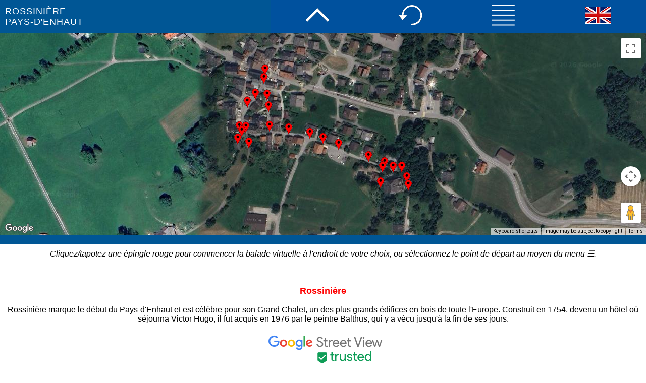

--- FILE ---
content_type: text/html; charset=UTF-8
request_url: http://www.pictorialguides.com/hilites360map-vsrossiniere-fr.html
body_size: 4172
content:

<!DOCTYPE html PUBLIC "-//W3C//DTD XHTML 1.0 Strict//EN" "http://www.w3.org/TR/xhtml1/DTD/xhtml1-strict.dtd">
<HTML>
<HEAD>

<TITLE>Balade virtuelle - Rossinière</TITLE>
<meta http-equiv="content-type" content="text/html; charset=ISO-8859-1" />

<!-- Google tag (gtag.js) -->
<script async src="https://www.googletagmanager.com/gtag/js?id=G-4X280BMJQ3"></script>
<script>
  window.dataLayer = window.dataLayer || [];
  function gtag(){dataLayer.push(arguments);}
  gtag('js', new Date());

  gtag('config', 'G-4X280BMJQ3');
</script>

<META NAME="description" CONTENT="Rossinière - Carte de la balade virtuelle cr&eacute;&eacute;e pour vous par les Guides Visuels">
<META NAME="revisit-after" CONTENT="1 days">
<META NAME="objecttype" CONTENT="Tourist Info, Guide visuel">
<META HTTP-EQUIV="Content-language" CONTENT="fr">
<META http-equiv="PICS-Label" content='(PICS-1.1 "http://www.rsac.org/ratingsv01.html" l gen true comment "RSACi North America Server" for "http://www.fusions.ch" on "1999.05.16T06:55-0800" r (n 0 s 0 v 0 l 0))'>
<meta name="viewport" content="width=device-width, initial-scale=1.0, maximum-scale=1.0">
<link rel="apple-touch-icon" href="icon.png"/>

<meta property="og:title" content="Rossinière 360" />
<meta property="og:type" content="website" />
<meta property="og:image" content="" />
<meta property="og:image:url" content="" />
<meta property="og:url" content="$price_low1a_70-vsrossiniere-fr.html" />
<meta property="og:site_name" content="Les Guides Visuels" />
<meta property="og:description" content="Rossinière - Une balade virtuelle des Guides Visuels" />
<meta property="fb:app_id" content="216704038362168" />
<meta property="og:locale" content="fr_FR" />

<style type="text/css">
	* {
  box-sizing: border-box;
	}
.top {
	background-color:#00519e;
	padding:0px;
	float:top;
	width:100%;
}
.map {
	background-color:#ffffff;
	padding:0px;
	float:left;
	width:100%;
	}
.left {
	background-color:#ffffff;
	padding:0px;
	float:left;
	width:50%;
}
.right {
	background-color:#ffffff;
	padding:0px;
	float:left;
	width:50%;
}
.lefttxt {
	background-color:#ffffff;
	padding:10px;
	text-align: left;
	font: 16.0px Arial;
	color: #000000;
	letter-spacing: 1px;
	float:left;
	width:50%;
}
.righttxt {
	background-color:#ffffff;
	padding:10px;
	text-align: left;
	font: 16.0px Arial;
	color: #000000;
	letter-spacing: 1px;
	float:left;
	width:50%;
}
.navig {
	background-color:#005695;
	padding:0px;
	float:left;
	width:100%;
}
.bottom {
	background-color:#ffffff;
	padding:10px;
	text-align: center;
	font: 16.0px Arial;
	color: #000000;
	float:left;
	width:100%;
}


@media (max-width:800px) {
	.top, .map, .lefttxt, .righttxt, .left, .right, .navig, .bottom {
		width:100%;
		height:100%;
	}
}

a:link {color: #000000; text-decoration: underline}
a:visited {color: #000000; text-decoration: underline}
a:hover {color: #ff0000; text-decoration: underline;}
a:active {color: #ff0000}
a.whitelink:link {color: #ffffff; text-decoration: none}
a.whitelink:visited {color: #ffffff; text-decoration: none}
a.whitelink:active {color: #ff0000}
a.bluelink:link {color: #00519e; text-decoration: none}
a.bluelink:visited {color: #00519e; text-decoration: none}
a.bluelink:active {color: #ff0000}
td.td1 {background-color: #00519e; text-align: center; font: 24.0px Arial; color: #ffffff; text-transform: uppercase; letter-spacing: 2px; padding: 5px}
td.td2 {background-color: #005695; text-align: center; font: 16.0px Arial; color: #ffffff; letter-spacing: 1px; padding: 10px}
td.td3 {background-color: #005695; text-align: center; font: 18.0px Arial; color: #ffffff; letter-spacing: 1px; padding: 10px; text-transform: uppercase}
td.td4 {background-color: #005695; text-align: center; font: 30.0px Arial; color: #ffffff}
td.td5 {background-color: #005695; text-align: right; font: 20.0px Arial; font-weight: bold; color: #ffffff; padding: 10px}
td.td6 {text-align: right; font: 13.0px Arial; color: #00519e; padding: 5px}
td.td7 {text-align: center; font: 13.0px Arial; color: #00519e; padding: 5px}
td.td8 {text-align: left; font: 13.0px Arial; color: #00519e; padding: 5px}
td.td9 {background-color: #005695; text-align: left; font: 18.0px Arial; color: #ffffff; letter-spacing: 1px; padding: 10px; text-transform: uppercase}
#map_wrapper {
height: 400px;
width: auto;
}
#map_canvas {
width: 100%;
height: 100%;
}
</style>

<script src="https://ajax.googleapis.com/ajax/libs/jquery/1.7.2/jquery.min.js"></script>

<script type="text/javascript">jQuery(function($) {
  // Asynchronously Load the map API
  var script = document.createElement('script');
  script.src = "http://maps.googleapis.com/maps/api/js?key=AIzaSyDoJ623npy6Uf5tRkdWLSjyM0Ejcl0q8Sw&callback=initialize";
  document.body.appendChild(script);
  });

function initialize() {
var map;
var bounds = new google.maps.LatLngBounds();
var mapOptions = {
mapTypeId: 'satellite',
mapTypeControl: false
};

// Display a map on the page
map = new google.maps.Map(document.getElementById("map_canvas"), mapOptions);
map.setTilt(0);

// Multiple Markers
var markers = [
['Balthus Chapel (1)', 46.4664879,7.0811743],['Balthus Chapel (2)', 46.4663043,7.0811364],['Chemin de la Chapelle (1)', 46.46647859999999,7.0813061],['Chemin de la Chapelle (2)', 46.4662468,7.0813758],['Devant le village (1)', 46.4669474,7.081756299999999],['Devant le village (2)', 46.4667818,7.0817966],['Garden and Balthus grave', 46.46641973940942,7.081221565604211],['La Placette (1)', 46.4669661,7.0815186],['La Placette (2)', 46.4668447,7.0813396],['Le Grand Chalet (1)', 46.4658951,7.0844406],['Le Grand Chalet (2)', 46.4658976,7.0846223],['Le Grand Chalet (3)', 46.4657364,7.084729899999999],['Le Grand Chalet (4)', 46.4656251,7.0847688],['Le Grand Chalet (5)', 46.4656651,7.084174699999999],['Place du Village (1)', 46.4673192,7.0817231],['Place du Village (2)', 46.46719100000001,7.0816946],['Route du Grand-Chalet (1)', 46.4664899,7.0818197],['Route du Grand-Chalet (2)', 46.4664565,7.0822271],['Route du Grand-Chalet (3)', 46.4663906,7.0826696],['Route du Grand-Chalet (4)', 46.466317,7.0829559],['Route du Grand-Chalet (5)', 46.4662295,7.0832845],['Route du Grand-Chalet (6)', 46.4660509,7.0839165],['Route du Grand-Chalet (7)', 46.4659618,7.0842665],['The Grand Chalet Pavilion', 46.4658907,7.084222],];

// Info Window Content
var infoWindowContent = [
['<div class="info_content">' + '<table border=0 cellpadding=0 cellspacing=0><tr bgcolor=#005695 valign=center><td class=td2><a class=whitelink href=hilite360poi-00000000006058-fr.html>Chapelle Balthus (1)</a></td><td class=td3><a class=whitelink href=hilite360poi-00000000006058-fr.html><img src=design/arrow_right.png border=0 width=30 height=30></a></td></tr></table>' + '</div>'],['<div class="info_content">' + '<table border=0 cellpadding=0 cellspacing=0><tr bgcolor=#005695 valign=center><td class=td2><a class=whitelink href=hilite360poi-00000000006059-fr.html>Chapelle Balthus (2)</a></td><td class=td3><a class=whitelink href=hilite360poi-00000000006059-fr.html><img src=design/arrow_right.png border=0 width=30 height=30></a></td></tr></table>' + '</div>'],['<div class="info_content">' + '<table border=0 cellpadding=0 cellspacing=0><tr bgcolor=#005695 valign=center><td class=td2><a class=whitelink href=hilite360poi-00000000006055-fr.html>Chemin de la Chapelle (1)</a></td><td class=td3><a class=whitelink href=hilite360poi-00000000006055-fr.html><img src=design/arrow_right.png border=0 width=30 height=30></a></td></tr></table>' + '</div>'],['<div class="info_content">' + '<table border=0 cellpadding=0 cellspacing=0><tr bgcolor=#005695 valign=center><td class=td2><a class=whitelink href=hilite360poi-00000000006056-fr.html>Chemin de la Chapelle (2)</a></td><td class=td3><a class=whitelink href=hilite360poi-00000000006056-fr.html><img src=design/arrow_right.png border=0 width=30 height=30></a></td></tr></table>' + '</div>'],['<div class="info_content">' + '<table border=0 cellpadding=0 cellspacing=0><tr bgcolor=#005695 valign=center><td class=td2><a class=whitelink href=hilite360poi-00000000006060-fr.html>Devant le village (1)</a></td><td class=td3><a class=whitelink href=hilite360poi-00000000006060-fr.html><img src=design/arrow_right.png border=0 width=30 height=30></a></td></tr></table>' + '</div>'],['<div class="info_content">' + '<table border=0 cellpadding=0 cellspacing=0><tr bgcolor=#005695 valign=center><td class=td2><a class=whitelink href=hilite360poi-00000000006061-fr.html>Devant le village (2)</a></td><td class=td3><a class=whitelink href=hilite360poi-00000000006061-fr.html><img src=design/arrow_right.png border=0 width=30 height=30></a></td></tr></table>' + '</div>'],['<div class="info_content">' + '<table border=0 cellpadding=0 cellspacing=0><tr bgcolor=#005695 valign=center><td class=td2><a class=whitelink href=hilite360poi-00000000006057-fr.html>Jardin et tombe de Balthus</a></td><td class=td3><a class=whitelink href=hilite360poi-00000000006057-fr.html><img src=design/arrow_right.png border=0 width=30 height=30></a></td></tr></table>' + '</div>'],['<div class="info_content">' + '<table border=0 cellpadding=0 cellspacing=0><tr bgcolor=#005695 valign=center><td class=td2><a class=whitelink href=hilite360poi-00000000006053-fr.html>La Placette (1)</a></td><td class=td3><a class=whitelink href=hilite360poi-00000000006053-fr.html><img src=design/arrow_right.png border=0 width=30 height=30></a></td></tr></table>' + '</div>'],['<div class="info_content">' + '<table border=0 cellpadding=0 cellspacing=0><tr bgcolor=#005695 valign=center><td class=td2><a class=whitelink href=hilite360poi-00000000006054-fr.html>La Placette (2)</a></td><td class=td3><a class=whitelink href=hilite360poi-00000000006054-fr.html><img src=design/arrow_right.png border=0 width=30 height=30></a></td></tr></table>' + '</div>'],['<div class="info_content">' + '<table border=0 cellpadding=0 cellspacing=0><tr bgcolor=#005695 valign=center><td class=td2><a class=whitelink href=hilite360poi-00000000006069-fr.html>Le Grand Chalet (1)</a></td><td class=td3><a class=whitelink href=hilite360poi-00000000006069-fr.html><img src=design/arrow_right.png border=0 width=30 height=30></a></td></tr></table>' + '</div>'],['<div class="info_content">' + '<table border=0 cellpadding=0 cellspacing=0><tr bgcolor=#005695 valign=center><td class=td2><a class=whitelink href=hilite360poi-00000000006070-fr.html>Le Grand Chalet (2)</a></td><td class=td3><a class=whitelink href=hilite360poi-00000000006070-fr.html><img src=design/arrow_right.png border=0 width=30 height=30></a></td></tr></table>' + '</div>'],['<div class="info_content">' + '<table border=0 cellpadding=0 cellspacing=0><tr bgcolor=#005695 valign=center><td class=td2><a class=whitelink href=hilite360poi-00000000006071-fr.html>Le Grand Chalet (3)</a></td><td class=td3><a class=whitelink href=hilite360poi-00000000006071-fr.html><img src=design/arrow_right.png border=0 width=30 height=30></a></td></tr></table>' + '</div>'],['<div class="info_content">' + '<table border=0 cellpadding=0 cellspacing=0><tr bgcolor=#005695 valign=center><td class=td2><a class=whitelink href=hilite360poi-00000000006072-fr.html>Le Grand Chalet (4)</a></td><td class=td3><a class=whitelink href=hilite360poi-00000000006072-fr.html><img src=design/arrow_right.png border=0 width=30 height=30></a></td></tr></table>' + '</div>'],['<div class="info_content">' + '<table border=0 cellpadding=0 cellspacing=0><tr bgcolor=#005695 valign=center><td class=td2><a class=whitelink href=hilite360poi-00000000006074-fr.html>Le Grand Chalet (5)</a></td><td class=td3><a class=whitelink href=hilite360poi-00000000006074-fr.html><img src=design/arrow_right.png border=0 width=30 height=30></a></td></tr></table>' + '</div>'],['<div class="info_content">' + '<table border=0 cellpadding=0 cellspacing=0><tr bgcolor=#005695 valign=center><td class=td2><a class=whitelink href=hilite360poi-00000000006051-fr.html>Place du Village (1)</a></td><td class=td3><a class=whitelink href=hilite360poi-00000000006051-fr.html><img src=design/arrow_right.png border=0 width=30 height=30></a></td></tr></table>' + '</div>'],['<div class="info_content">' + '<table border=0 cellpadding=0 cellspacing=0><tr bgcolor=#005695 valign=center><td class=td2><a class=whitelink href=hilite360poi-00000000006052-fr.html>Place du Village (2)</a></td><td class=td3><a class=whitelink href=hilite360poi-00000000006052-fr.html><img src=design/arrow_right.png border=0 width=30 height=30></a></td></tr></table>' + '</div>'],['<div class="info_content">' + '<table border=0 cellpadding=0 cellspacing=0><tr bgcolor=#005695 valign=center><td class=td2><a class=whitelink href=hilite360poi-00000000006062-fr.html>Route du Grand-Chalet (1)</a></td><td class=td3><a class=whitelink href=hilite360poi-00000000006062-fr.html><img src=design/arrow_right.png border=0 width=30 height=30></a></td></tr></table>' + '</div>'],['<div class="info_content">' + '<table border=0 cellpadding=0 cellspacing=0><tr bgcolor=#005695 valign=center><td class=td2><a class=whitelink href=hilite360poi-00000000006063-fr.html>Route du Grand-Chalet (2)</a></td><td class=td3><a class=whitelink href=hilite360poi-00000000006063-fr.html><img src=design/arrow_right.png border=0 width=30 height=30></a></td></tr></table>' + '</div>'],['<div class="info_content">' + '<table border=0 cellpadding=0 cellspacing=0><tr bgcolor=#005695 valign=center><td class=td2><a class=whitelink href=hilite360poi-00000000006064-fr.html>Route du Grand-Chalet (3)</a></td><td class=td3><a class=whitelink href=hilite360poi-00000000006064-fr.html><img src=design/arrow_right.png border=0 width=30 height=30></a></td></tr></table>' + '</div>'],['<div class="info_content">' + '<table border=0 cellpadding=0 cellspacing=0><tr bgcolor=#005695 valign=center><td class=td2><a class=whitelink href=hilite360poi-00000000006065-fr.html>Route du Grand-Chalet (4)</a></td><td class=td3><a class=whitelink href=hilite360poi-00000000006065-fr.html><img src=design/arrow_right.png border=0 width=30 height=30></a></td></tr></table>' + '</div>'],['<div class="info_content">' + '<table border=0 cellpadding=0 cellspacing=0><tr bgcolor=#005695 valign=center><td class=td2><a class=whitelink href=hilite360poi-00000000006066-fr.html>Route du Grand-Chalet (5)</a></td><td class=td3><a class=whitelink href=hilite360poi-00000000006066-fr.html><img src=design/arrow_right.png border=0 width=30 height=30></a></td></tr></table>' + '</div>'],['<div class="info_content">' + '<table border=0 cellpadding=0 cellspacing=0><tr bgcolor=#005695 valign=center><td class=td2><a class=whitelink href=hilite360poi-00000000006067-fr.html>Route du Grand-Chalet (6)</a></td><td class=td3><a class=whitelink href=hilite360poi-00000000006067-fr.html><img src=design/arrow_right.png border=0 width=30 height=30></a></td></tr></table>' + '</div>'],['<div class="info_content">' + '<table border=0 cellpadding=0 cellspacing=0><tr bgcolor=#005695 valign=center><td class=td2><a class=whitelink href=hilite360poi-00000000006068-fr.html>Route du Grand-Chalet (7)</a></td><td class=td3><a class=whitelink href=hilite360poi-00000000006068-fr.html><img src=design/arrow_right.png border=0 width=30 height=30></a></td></tr></table>' + '</div>'],['<div class="info_content">' + '<table border=0 cellpadding=0 cellspacing=0><tr bgcolor=#005695 valign=center><td class=td2><a class=whitelink href=hilite360poi-00000000006073-fr.html>Le Pavillon du Grand Chalet</a></td><td class=td3><a class=whitelink href=hilite360poi-00000000006073-fr.html><img src=design/arrow_right.png border=0 width=30 height=30></a></td></tr></table>' + '</div>'],];

// Display multiple markers on a map
var infoWindow = new google.maps.InfoWindow(), marker, i;

// Loop through our array of markers & place each one on the map
for( i = 0; i < markers.length; i++ ) {
var position = new google.maps.LatLng(markers[i][1], markers[i][2]);
bounds.extend(position);
marker = new google.maps.Marker({
position: position,
map: map,
icon: 'design/star.png',
title: markers[i][0]
});

// Allow each marker to have an info window
google.maps.event.addListener(marker, 'click', (function(marker, i) {
return function() {
infoWindow.setContent(infoWindowContent[i][0]);
infoWindow.open(map, marker);
}
})(marker, i));

// Automatically center the map fitting all markers on the screen
map.fitBounds(bounds);
}

// Override our map zoom level once our fitBounds function runs (Make sure it only runs once)
var boundsListener = google.maps.event.addListener((map), 'bounds_changed', function(event) {
   this.setZoom(17);
   google.maps.event.removeListener(boundsListener);
   });

}
</script>



</HEAD>

<BODY bgcolor=white text=black alink=red bgproperties=fixed marginwidth=0 marginheight=0 onunload="GUnload()">
                                   
<div id="fb-root"></div>
<script>(function(d, s, id) {
var js, fjs = d.getElementsByTagName(s)[0];
if (d.getElementById(id)) return;
js = d.createElement(s); js.id = id;
js.src = "//connect.facebook.net/fr_FR/sdk.js#xfbml=1&version=v2.3&appId=216704038362168";
fjs.parentNode.insertBefore(js, fjs);
}(document, 'script', 'facebook-jssdk'));</script>
    

	
<div class="top">

<table border=0 cellpadding=0 cellspacing=0 width=100%><tr><td class=td9>ROSSINI&Egrave;RE<br />Pays-d'Enhaut</td><td class=td1><a href=hilites360supermap-vsprealps-fr.html><img src=design/arrow_up.png border=0 style="max-width:100%;height:auto;"></a></td><td class=td1><a href=hilites360map-vsrossiniere-fr.html target=_top><img src=design/refresh.png border=0 style="max-width:100%;height:auto;"></a></td><td class=td1><a href=hilites360list-vsrossiniere-fr.html target=_top><img src=design/list.png border=0 style="max-width:100%;height:auto;"></a></td><td class=td1><a class=whitelink href=hilites360map-vsrossiniere-en.html target=_top><img src=design/english50.png border=1 style="max-width:100%;height:auto;"></a></td></tr>
	</table>
	
</div>
    

	
<div class="map">

<div id="map_wrapper">
<div id="map_canvas" class="mapping"></div>
</div>
	
</div>



    

	
<div class="navig">&nbsp;</div>	
	
	
	

	
<div class="bottom">
	
	<i>Cliquez/tapotez une &eacute;pingle rouge pour commencer la balade virtuelle &agrave; l'endroit de votre choix, ou s&eacute;lectionnez le point de d&eacute;part au moyen du menu &#9776;.</i><br /><br /><div class="fb-share-button" data-href="hilites360map-vsrossiniere-fr.html" data-layout="button"></div><br /><br /><b><font color=red size=+1>Rossinière</font></b><br /><br />Rossini&egrave;re marque le d&eacute;but du Pays-d'Enhaut et est c&eacute;l&egrave;bre pour son Grand Chalet, un des plus grands &eacute;difices en bois de toute l'Europe. Construit en 1754, devenu un h&ocirc;tel o&ugrave; s&eacute;journa Victor Hugo, il fut acquis en 1976 par le peintre Balthus, qui y a v&eacute;cu jusqu'&agrave; la fin de ses jours.<br /><br /><img src=design/logo-trusted.png width=235 height=62 border=0><br /><br />Les Guides Visuels<br />&copy; fusions.ch 1988-2025<br />Tous droits r&eacute;serv&eacute;s pour tous pays<br /><img src=design/kokonor_blue_250x90.png border=0 width=250 height=90><br /><br />&nbsp;
</div>
	

</BODY>
</HTML>
